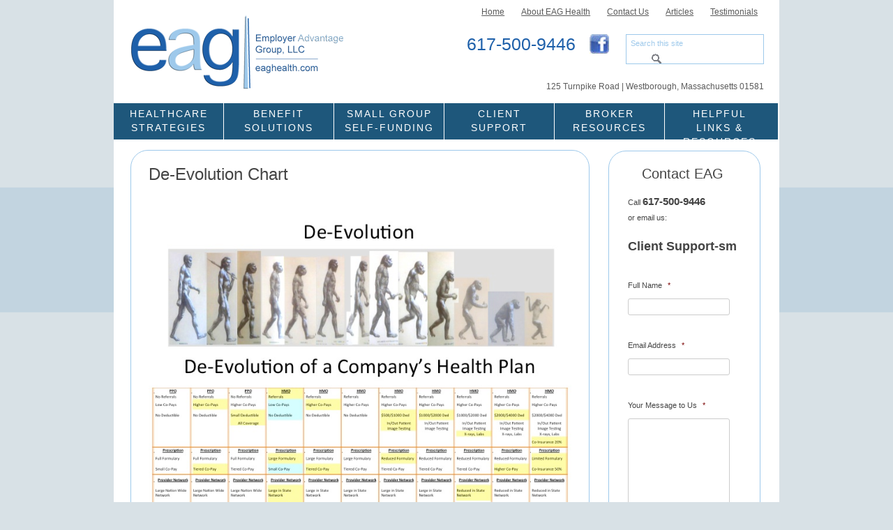

--- FILE ---
content_type: text/css
request_url: https://www.eaghealth.com/wp-content/themes/eag/reset.css
body_size: 10117
content:
@charset "UTF-8";

/* CSS Document */



/* =Reset

-------------------------------------------------------------- */



html, body, div, span, applet, object, iframe, h1, h2, h3, h4, h5, h6, p, blockquote, pre, a, abbr, acronym, address, big, cite, code, del, dfn, em, img, ins, kbd, q, s, samp, small, strike, sub, sup, tt, var, b, u, i, center, dl, dt, dd, ol, ul, li, fieldset, form, label, legend, table, caption, tbody, tfoot, thead, tr, th, td, article, aside, canvas, details, embed, figure, figcaption, footer, header, hgroup, menu, nav, output, ruby, section, time, mark, audio, video {

	margin: 0;

	padding: 0;

	border: 0;

	font-size: 100%;

	vertical-align: baseline;

}
time {
	display: none;
}

strong {
	margin: 0;

	padding: 0;

	border: 0;

	font-size: 100%;

	vertical-align: baseline;
}

#map_canvas {

	width:96% !important;

}



.cc_form_wrapper_2 {

	background-color:none;

	background: transparent;

	border:0;

}



.cc_widget_title {

	display:none;

}



a.srp-widget-stringbreak-link {

	page-break-before:always;

}









ol,

ul {

	list-style: none;

}

blockquote,

q {

	quotes: none;

}

blockquote:before,

blockquote:after,

q:before,

q:after {

	content: '';

	content: none;

}

table {

	border-collapse: collapse;

	border-spacing: 0;

}

caption,

th,

td {

	font-weight: normal;

	text-align: left;

}

h1,

h2,

h3,

h4,

h5,

h6 {

	clear: both;

}

html {

	overflow-y: scroll;

	font-size: 100%;

	-webkit-text-size-adjust: 100%;

	-ms-text-size-adjust: 100%;

}

a:focus {

	outline: thin dotted;

}

article,

aside,

details,

figcaption,

figure,

footer,

header,

hgroup,

nav,

section {

	display: block;

}

audio,

canvas,

video {

	display: inline-block;

}

audio:not([controls]) {

	display: none;

}

del {

	color: #333;

}

ins {

	background: #fff9c0;

	text-decoration: none;

}

hr {

	background-color: #ccc;

	border: 0;

	height: 1px;

	margin: 24px;

	margin-bottom: 1.714285714rem;

}

sub,

sup {

	font-size: 75%;

	line-height: 0;

	position: relative;

	vertical-align: baseline;

}

sup {

	top: -0.5em;

}

sub {

	bottom: -0.25em;

}

small {

	font-size: smaller;

}

img {

	border: 0;

	-ms-interpolation-mode: bicubic;

}



/* Clearing floats */

.clear:after,

.wrapper:after,

.format-status .entry-header:after {

	clear: both;

}

.clear:before,

.clear:after,

.wrapper:before,

.wrapper:after,

.format-status .entry-header:before,

.format-status .entry-header:after {

	display: table;

	content: "";

}





/* =Repeatable patterns

-------------------------------------------------------------- */



/* Small headers */

.archive-title,

.page-title,

.widget-title,

.entry-content th,

.comment-content th {

	font-size: 20px;

	font-size: 1.428571429rem;

	line-height: 1.2;

	font-weight: normal;

	padding: 20px 0 0 20px;

}



/* Shared Post Format styling */

article.format-quote footer.entry-meta,

article.format-link footer.entry-meta,

article.format-status footer.entry-meta {

	font-size: 11px;

	font-size: 0.785714286rem;

	line-height: 2.181818182;

}



/* Form fields, general styles first */

button,

input,

textarea {

	border: 1px solid #ccc;

	border-radius: 3px;

	font-family: inherit;

	padding: 6px;

	padding: 0.428571429rem;

}

button,

input {

    line-height: normal;

}

textarea {

	font-size: 100%;

	overflow: auto;

	vertical-align: top;

}



/* Reset non-text input types */

input[type="checkbox"],

input[type="radio"],

input[type="file"],

input[type="hidden"],

input[type="image"],

input[type="color"] {

	border: 0;

	border-radius: 0;

	padding: 0;

}



/* Buttons */

/* .menu-toggle,

input[type="submit"],

input[type="button"],

input[type="reset"],

article.post-password-required input[type=submit],

li.bypostauthor cite span {

	padding: 6px 10px;

	padding: 0.428571429rem 0.714285714rem;

	font-size: 11px;

	font-size: 0.785714286rem;

	line-height: 1.428571429;

	font-weight: normal;

	color: #7c7c7c;

	background-color: #e6e6e6;

	background-repeat: repeat-x;

	background-image: -moz-linear-gradient(top, #f4f4f4, #e6e6e6);

	background-image: -ms-linear-gradient(top, #f4f4f4, #e6e6e6);

	background-image: -webkit-linear-gradient(top, #f4f4f4, #e6e6e6);

	background-image: -o-linear-gradient(top, #f4f4f4, #e6e6e6);

	background-image: linear-gradient(top, #f4f4f4, #e6e6e6);

	border: 1px solid #d2d2d2;

	border-radius: 3px;

	box-shadow: 0 1px 2px rgba(64, 64, 64, 0.1);

}

.menu-toggle,

button,

input[type="submit"],

input[type="button"],

input[type="reset"] {

	cursor: pointer;

}

button[disabled],

input[disabled] {

    cursor: default;

}

.menu-toggle:hover,

button:hover,

input[type="submit"]:hover,

input[type="button"]:hover,

input[type="reset"]:hover,

article.post-password-required input[type=submit]:hover {

	color: #5e5e5e;

	background-color: #ebebeb;

	background-repeat: repeat-x;

	background-image: -moz-linear-gradient(top, #f9f9f9, #ebebeb);

	background-image: -ms-linear-gradient(top, #f9f9f9, #ebebeb);

	background-image: -webkit-linear-gradient(top, #f9f9f9, #ebebeb);

	background-image: -o-linear-gradient(top, #f9f9f9, #ebebeb);

	background-image: linear-gradient(top, #f9f9f9, #ebebeb);

}

.menu-toggle:active,

.menu-toggle.toggled-on,

button:active,

input[type="submit"]:active,

input[type="button"]:active,

input[type="reset"]:active {

	color: #757575;

	background-color: #e1e1e1;

	background-repeat: repeat-x;

	background-image: -moz-linear-gradient(top, #ebebeb, #e1e1e1);

	background-image: -ms-linear-gradient(top, #ebebeb, #e1e1e1);

	background-image: -webkit-linear-gradient(top, #ebebeb, #e1e1e1);

	background-image: -o-linear-gradient(top, #ebebeb, #e1e1e1);

	background-image: linear-gradient(top, #ebebeb, #e1e1e1);

	box-shadow: inset 0 0 8px 2px #c6c6c6, 0 1px 0 0 #f4f4f4;

	border: none;

}

li.bypostauthor cite span {

	color: #fff;

	background-color: #21759b;

	background-image: none;

	border: 1px solid #1f6f93;

	border-radius: 2px;

	box-shadow: none;

	padding: 0;

}  */



/* Responsive images */

.entry-content img,

.comment-content img,

.widget img {

	max-width: 100%; /* Fluid images for posts, comments, and widgets */

}

img[class*="align"],

img[class*="wp-image-"],

img[class*="attachment-"] {

	height: auto; /* Make sure images with WordPress-added height and width attributes are scaled correctly */

}

img.size-full,

img.size-large,

img.header-image,

img.wp-post-image {

	max-width: 100%;

	height: auto; /* Make sure images with WordPress-added height and width attributes are scaled correctly */

}



/* Make sure videos and embeds fit their containers */

embed,

iframe,

object,

video {

	max-width: 100%;

}

.entry-content .twitter-tweet-rendered {

	max-width: 100% !important; /* Override the Twitter embed fixed width */

}



/* Images */

.alignleft {

	float: left;

}

.alignright {

	float: right;

}

.aligncenter {

	display: block;

	margin-left: auto;

	margin-right: auto;

}

.entry-content img,

.comment-content img,

.widget img,

img.header-image,

.author-avatar img,

img.wp-post-image {

	/* Add fancy borders to all WordPress-added images but not things like badges and icons and the like */

	/*border-radius: 3px;

	box-shadow: 0 1px 4px rgba(0, 0, 0, 0.2);*/

}

.wp-caption {

	max-width: 100%; /* Keep wide captions from overflowing their container. */

	padding: 4px;

}

.wp-caption .wp-caption-text,

.gallery-caption,

.entry-caption {

	font-style: italic;

	font-size: 12px;

	font-size: 0.857142857rem;

	line-height: 2;

	color: #757575;

}

img.wp-smiley,

.rsswidget img {

	border: 0;

	border-radius: 0;

	box-shadow: none;

	margin-bottom: 0;

	margin-top: 0;

	padding: 0;

}

.entry-content dl.gallery-item {

	margin: 0;

}

.gallery-item a,

.gallery-caption {

	width: 90%;

}

.gallery-item a {

	display: block;

}

.gallery-caption a {

	display: inline;

}

.gallery-columns-1 .gallery-item a {

	max-width: 100%;

	width: auto;

}

.gallery .gallery-icon img {

	height: auto;

	max-width: 90%;

	padding: 5%;

}

.gallery-columns-1 .gallery-icon img {

	padding: 3%;

}



/* Navigation */

.site-content nav {

	clear: both;

	line-height: 2;

	overflow: hidden;

}

#nav-above {

	padding: 24px 0;

	padding: 1.714285714rem 0;

}

#nav-above {

	display: none;

}

.paged #nav-above {

	display: block;

}

.nav-previous,

.previous-image {

	float: left;

	width: 50%;

	margin: 0 0 0 30px;

}

.nav-next,

.next-image {

	float: left;

	text-align: left;

	width: 50%;

	margin: 0 0 0 30px;

}

.nav-single + .comments-area,

#comment-nav-above {

	margin: 48px 0;

	margin: 3.428571429rem 0;

}



/* Author profiles */

.author .archive-header {

	margin-bottom: 24px;

	margin-bottom: 1.714285714rem;

}

.author-info {

	border-top: 1px solid #ededed;

	margin: 24px 0;

	margin: 1.714285714rem 0;

	padding-top: 24px;

	padding-top: 1.714285714rem;

	overflow: hidden;

}

.author-description p {

	color: #757575;

	font-size: 13px;

	font-size: 0.928571429rem;

	line-height: 1.846153846;

}

.author.archive .author-info {

	border-top: 0;

	margin: 0 0 48px;

	margin: 0 0 3.428571429rem;

}

.author.archive .author-avatar {

	margin-top: 0;

}






--- FILE ---
content_type: text/css
request_url: https://www.eaghealth.com/wp-content/themes/eag/frontpage.css
body_size: 3412
content:
@charset "UTF-8";
/* CSS Document */


/* =Front page template
-------------------------------------------------------------- */

.entry-page-image {
	margin-bottom: 14px;
	margin-bottom: 1rem;
}
.template-front-page .site-content article {
	border: 0;
	margin-bottom: 0;
}
.template-front-page .widget-area {
	
	float: none;
	/*width: 68em;*/
	width:100%;
}
.template-front-page .widget-area .widget li {
	margin: 8px 0 0;
	margin: 0.571428571rem 0 0;
	font-size: 13px;
	font-size: 0.928571429rem;
	line-height: 1.714285714;
	list-style-position: inside;
}  
.template-front-page .widget-area .widget li a {
	color: #757575;
}
.template-front-page .widget-area .widget li a:hover {
	color: #21759b;
}
.template-front-page .widget-area .widget_text img {
	float: left;
	margin: 8px 24px 8px 0;
	margin: 0.571428571rem 1.714285714rem 0.571428571rem 0;
}


/* =Widgets
-------------------------------------------------------------- */

.widget-area .widget ul ul {
	margin-left: 12px;
	margin-left: 0.857142857rem;
}
.widget_rss li {
	margin: 12px 0;
	margin: 0.857142857rem 0;
}
.widget_recent_entries .post-date,
.widget_rss .rss-date {
	color: #aaa;
	font-size: 11px;
	font-size: 0.785714286rem;
	margin-left: 12px;
	margin-left: 0.857142857rem;
}
#wp-calendar {
	margin: 0;
	width: 100%;
	font-size: 13px;
	font-size: 0.928571429rem;
	line-height: 1.846153846;
	color: #686868;
}
#wp-calendar th,
#wp-calendar td,
#wp-calendar caption {
	text-align: left;
}
#wp-calendar #next {
	padding-right: 24px;
	padding-right: 1.714285714rem;
	text-align: right;
}
.widget_search label {
	display: block;
	font-size: 13px;
	font-size: 0.928571429rem;
	line-height: 1.846153846;
}
.widget_twitter li {
	list-style-type: none;
}
.widget_twitter .timesince {
	display: block;
	text-align: right;
}

/* =Footer
----------------------------------------------- */
#colophon{
	/*padding: 0 24px;
	padding: 0 1.714285714rem; */
	}
#supplementary {
	/*width:68em;*/
	width:100%;
	text-align:center;
	margin:0 auto;
	overflow: hidden;
	padding: 16px 0 0 0;
}
#supplementary .widget-area{
	clear:none;
	padding-top:0;
	margin-top:0;
	text-align:left;
	color:#772e26;
	line-height:1em;
	/*width:68em;*/
	width:100%;
}
#supplementary .widget-area .widget{
	width:100%;}

/* Three Footer Widget Areas */
#supplementary.three .widget-area {
	float: left;
	margin-right: 3.7%;
	width: 30.85%;
}
#supplementary.three .widget-area + .widget-area + .widget-area {
	margin-right: 0;
	clear:none;
}

ul#sociallinks{
	text-align:center;
	list-style:none;
	margin-bottom:0;
	}
ul#sociallinks li{display:inline-block;
	} 
ul#sociallinks li a{
	text-indent:-999em;
	display:block;
	width:22px;
	height:22px;
	}
ul#sociallinks li#facebook a{
	background:url(images/icons/facebook.png) no-repeat;}
ul#sociallinks li#instagram a{
	background:url(images/icons/instagram.png) no-repeat;}
ul#sociallinks li#email a{
	background:url(images/icons/email.png) no-repeat;}
ul#sociallinks li#twitter a{
	background:url(images/icons/twitter.png) no-repeat;}
ul#sociallinks li#pinterest a{
	background:url(images/icons/pinterest.png) no-repeat;}
/* =Plugins
----------------------------------------------- */

img#wpstats {
	display: block;
	margin: 0 auto 24px;
	margin: 0 auto 1.714285714rem;
}


--- FILE ---
content_type: text/css
request_url: https://www.eaghealth.com/wp-content/themes/eag/mediaqueries.css
body_size: 20811
content:
@charset "UTF-8";

/* CSS Document */





.tp-leftarrow.default {

	margin-left: -18px;

}



.tp-rightarrow.default {

	margin-right: -18px;

}





#gform_submit_button {
	
	background: url(images/submit.png) no-repeat !important;

	border: 0px;

	height: 23px;

	width: 50px;

	float:right;

}



.gform_wrapper .gform_footer {

	margin: 0 !important;

}



.gform_wrapper .top_label .gfield_label {
	font-weight:normal !important;
	font-size: 11px !important;
	margin-top: 10px;

}

.entry-content .gform_wrapper {
	overflow: inherit;
	margin: 10px 20px 0 !important;
	max-width: 100% !important;
}

.gform_wrapper .top_label .gfield_label {
	margin: 20px 0 4px 0 !important;
}

.gform_wrapper .gfield_radio li label {
font-size: 18px !important;
}

.gform_wrapper textarea.large {
	height: 12em !important;
	width: 100% !important;
}

.gform_wrapper textarea.medium {
	height: 8em !important;
	width: 100% !important;
}

.gform_wrapper textarea.small {
	width: 100% !important;
}

.textwidget {

	font-size: 12px;

}



.rpwe-block li {

	border-bottom:0px !important;

}





/* =Media queries

-------------------------------------------------------------- */

/* Minimum width of 300 pixels. */
@media only screen 
and (min-device-width : 300px) 
and (max-device-width : 480px)  {

	

	.rpwe-block {
		margin-top: 0 !important;
	}

	.author-avatar {
		float: left;
		margin-top: 8px;
		margin-top: 0.571428571rem;
	}

	.author-description {
		float: right;
		width: 80%;
	}


	.site-content2 {
		float: left;
		width: 100%;
		margin:10px 10px;
		padding: 10px 10px;

	}

	.menu-globalnav-container {
		background-color: #212d77;
		color: #fff;
		font-size: 24px;
		width: 113%;
		height: auto;
		margin:0;
		text-align: center;
		clear:both;
	}

	.menu-globalnav-container ul li a {
		display:block;
		color: #fff;
		font-family:Century Gothic, Helvetica, Arial, sans-serif;
		padding: 14px 8px;

	}

	#secondary2 {
		float: left;
		width: 86%;
		margin:10px 20px;
		padding: 10px 20px;
	}

	#uppernav {
		width:100%;
		padding: 0 0 50px 10px;
		margin:0;
		text-align: center;
	}

	#uppernav ul li a {
		display:block;
		font-size: 12px;
		font-family:Century Gothic, Helvetica, Arial, sans-serif;
		padding: 4px 8px;

	}

	#uppernav ul li {
		float:left;

	}
	.upperinfo, .lowerinfo {
		text-align: center;
		padding: 0;
		margin:0;
		width:100%;
	}	

	.lowerinfo {
		margin-bottom:10px;
		height: 40px;
	}

	#uppermiddle {
		width: 100%;
		padding: 14px 20px 4px;
	}	

	#uppermiddle p {
		font-family: Arial, Arial, Helvetica, sans-serif;
		color: #1e60aa;
		font-size:40px;
		text-align: center;
		padding: 0 20px;
	}

	#uppermiddle .searchform {
		display: none;

	}
	#upperbottom p {
		font-size: 16px;
		text-align: center;

	}
	#upperbottom {
		width: 100%;
		padding: 20px 20px;

	}

	.fullwidthbanner-container .fullwidthabanner {
		width: 113%;
		position: relative;
		margin: 0;
		background-color: none;
}

	.tp-rightarrow.default {
		margin-right: -58px;
		width: 40px;
		height: 40px;

}
	.site-header h1{
		text-align:center;
		float:none;
		padding:0;
	}

	.site-header h1 a{
		background: url("https://www.eaghealth.com/wp-content/uploads/2014/07/Health-Logo.png") no-repeat;
		text-indent:-999em;

		/*min-width:320px;
		min-height:86px;*/

		min-width:320px;
		min-height:86px;

		z-index:100;
		margin: 0 10px;
		position:relative;

	}
	
	div#third {
		width: 100%;
	}

	#secondary {
		text-align:center;
	
	}

	.front-widgets1 {
		margin: 0 auto;
		float:none;
	}

	.front-widgets2 {
		margin: 0 auto;
		float:none;
	}

	.front-widgets3 {
		margin: 0 auto;
		float:none;

	}
	#homeleft, #homecenter, #homeright {
		max-width: 100%;
		margin-bottom:10px;

	}

	.site-header{
		background:#fff;
		/*overflow:hidden;*/
		zoom:1;
		/*width:68em;*/
		width:100%;
		
		}

		

	.site-header #hgroup{

		

		}

	/*.site-header #site-navigation{

		position:relative;

		z-index:99;

		margin-top:-25px;

		overflow:hidden;

		zoom:1;

		}*/

	.site-header h1 a{

	background: url("https://www.eaghealth.com/wp-content/uploads/2014/07/Health-Logo.png") no-repeat;

	 min-height: 131px;

    width: 125px;

	text-indent:-999em;

	margin: 10px 0 0 0;

	}

	.site-header h2{

		display:none;

		}

/*Navigation */



	.wrapper{

		padding-bottom:30px;

		max-width:68em;

		margin:0 auto;}

	.template-front-page .wrapper{

		background:transparent;

		box-shadow:none;}

	img.shadow{

		box-shadow:none;}

	.entry-header .entry-title {

		font-size: 22px;

		font-size: 1.571428571rem;

	}

	#respond form input[type="text"] {

		width: 46.333333333%;

	}

	#respond form textarea.blog-textarea {

		width: 79.666666667%;

	}

	.template-front-page .site-content,

	.template-front-page article {

		/*overflow: hidden;*/

	}

	.template-front-page.has-post-thumbnail article {

		float: left;

		width: 47.916666667%;

	}

	.entry-page-image {

		float: right;

		margin-bottom: 0;

		width: 47.916666667%;

	}

	

	

	.commentlist .children {

		margin-left: 48px;

		margin-left: 3.428571429rem;

	}

	.srp-widget-excerpt{

		}

		.template-front-page .srp-widget-singlepost{

		float:none;

		clear:none;

		border:0;

		width:80%;

		margin: 0 1%;

		border-bottom: 1px solid #772e26;}

	#supplementary.three .widget-area {

	float: none;

	margin-right: 3.7%;

	width: 100%;

}



/* START BRIAN EDITS */

p.home2 {

	padding: 0 2%;

	margin: 0.5em 0 0 0;

	text-align:center;

	font-size: 1em;

	line-height:1.3em;

}



.widget-area .textwidget ul.home2 {

	/*width:68em;*/

	width:100%;

	max-width:68em;

	padding:1em 0;

	margin:0 auto;

	text-align:center;

	clear:both;

}

.widget-area .front-widgets1 .textwidget li{

	list-style:none;

	float:none;

	/*height: 303px;*/

	min-height:300px;

	max-width: 268px;

	width:90%;

	padding:0px;

	background:#fff;

	border:1px solid #efefef;

	margin-bottom:1em;

	margin-left:auto;

	margin-right:auto;

	text-align:center;

	}

.front-widgets1 li a{

	text-decoration:none;

	display:block;

	/*min-height:303px;

	overflow:auto;*/

}

.front-widgets1 li img{

	margin:2%;

	width:96%;
}

	#supplementary .widget-area {
		clear: none;
		padding: 5px 14px;
		margin: 10px 0;
		text-align: center;
		width: 90%;
	}

	#supplementary {
		width: 100%;
		text-align: center;
		margin: 0;
		padding: 16px 0 0 0;
	}

	footer[role="contentinfo"] {
		border-top: 20px solid #053163;
		clear: both;
		font-size: 100px;
		line-height: 1;
		margin: 10px 14px;
		width: 100%;
	}

	.aside-widget1 {
		width: 90%;
		padding: 5px 14px;
		margin: 0;	

	}



div#supplementary h3.widget-title {

	margin-bottom: .5em;

}

	



div#pagecolor {

	background:#fbfaf6;

}





div#primary.site-content2 {

	/*width:68em;*/

	width:100%;

	

}







/* Recipe Title */

/* .blog-yumprint-recipe-title {

	display:none;

}  */





	





/* END BRIAN EDITS */



.template-front-page .srp-widget-singlepost{

	float:none;

	border-right:0;

	border-bottom:1px solid #772e26;

		padding-bottom:2em;

		padding-top:1em;

	max-width:320px;

	margin:0 auto;

	}

	

.columns{

	-moz-column-width: 12.5em;

	-webkit-column-width: 12.5em;

	column-width: 12.5em;}

.columns ul{

	list-style:none;}

.columns ul li.head{

	margin-top:10px;

	margin-bottom:10px;

	}

.columns ul li:first-child{

	margin-top:0;}

}




/* Minimum width of 600 pixels. */

@media screen and (min-width: 600px) {

	

	

	

	#sidebar_services {

		padding: 0 20px;

		margin-top:8px;

	}

	

	#searchform {

		border: 1px solid #9ec9eb;

	}

	

	input#searchsubmit,

	input#s {

		border:0px;

	}

	

	#searchsubmit {

		background: url(images/search.png) no-repeat;

		margin: 0 0 0 35px;

		padding:0;

		vertical-align:middle;

		width: 18px;

	}

	

	input#s {

		color:#9ec9eb;

		font-size:10px;

	}

	

	#uppernav {

		float:right;

		width:60%;

		margin-top: 10px;

	}

	

	#uppermiddle {

		width: 58%;

		float:right;

		padding: 20px 0;

	}

	

	#uppermiddle p {

		font-family: Arial, Arial, Helvetica, sans-serif;

		color: #1e60aa;

		font-size:25px;

		float:left;

	}

	

	#uppermiddle img {

		padding: 0 10px 0 20px;

		vertical-align:top;

	}

	

	#uppermiddle .searchform {

		float:right;

		margin-right: 22px;

		max-width: 199px;

	}

	

	#uppernav ul li a {

		display:block;

		font-size: 11px;

		font-family:Century Gothic, Helvetica, Arial, sans-serif;

		padding: 0 10px;

	}

	

	#uppernav ul li {

		float:left;

	}

	

	#upperbottom p {

		font-size: 12px;

		float:right;

		padding-right: 22px;

		color: #5a5a5a;

	}

	

	.site-header h1 a{

	background: url("https://www.eaghealth.com/wp-content/uploads/2014/07/Health-Logo.png") no-repeat;

	text-indent:-999em;

	/*min-width:200px;

	min-height:76px;*/

	min-width:315px !important;

	min-height:108px !important;

	z-index:100;

		position:relative;

	}

	

	

	

	

	#secondary2 {

	float:left;

	width: 25%;

	margin: 15px 0 0 25px;

	padding: 0 1.71429rem;

}

	

	#first {

		float:left;

		color: #5a5a5a !important;

		font-size: 11px !important;

		padding-left: 15px;

		width: 60% !important;

		font-weight:bold;

		border:none;

	}

	

	#third {

		float:right;

		color: #5a5a5a !important;

		font-size: 11px !important;

		padding-right: 15px;

		width: 35% !important;

		text-align:right !important;

		font-weight: bold;

		border:none;

	}

	

	.site-header {

		max-height:200px;

	}

		

	#homeleft {

	max-width: 259px;

	background: #fff url(images/lower_bg.gif) repeat-x;

	min-height: 254px;

	border: 1px solid #afd06d;

	text-align:center;

	padding: 10px 0 0 0;

}



#homecenter {

	max-width: 259px;

	background: #fff url(images/lower_bg.gif) repeat-x;

	min-height: 254px;

	border: 1px solid #afd06d;

	text-align:center;

	padding: 10px 0 0 0;

}



#homeright {

	max-width: 259px;

	background: #fff url(images/lower_bg.gif) repeat-x;

	min-height: 254px;

	border: 1px solid #afd06d;

	text-align:center;

	padding: 10px 0 0 0;

}

	

	.front-widgets1 {

/*	width: 68em;

	padding: 0;*/

	margin-bottom:2em;

	overflow:hidden;

	float:left;

	margin:0 4px 0 0;

	width:33%;

}



.front-widgets2{

	margin:0 auto;

	float:left;

	margin:0 4px 0 0;

	width:33%;

	}



.front-widgets3{

	margin:0;

	float:left;

	width:33%;

	}

	

	.upperinfo, .lowerinfo {

		text-align: center;

		padding: 6px 20px 6px 10px;

		margin-top:1px;

		width:auto;

		height:auto;

	}

	

	.upperinfo {

		margin:20px 0 1px 0;

	}

	

/* NAVIGATION */



.main-navigation ul.nav-menu,

	.main-navigation div.nav-menu > ul {

		display: inline-block !important;

		text-align: left;

		width: 100%;

		height: 52px;

	}	

	

	.menu-globalnav-container {

		background-color: #1e577b;

		margin:0;

		width: 100%;

		height: 52px;

		clear:both;

	}

	

	.main-navigation li {

	display: block;

	float: left;

	list-style-type: none;

	text-transform: uppercase;

	width: 16.5%;

}



	.main-navigation ul {

		margin: 0;

		text-indent: 0;

	}

	.main-navigation li a,

	.main-navigation li {

		display: block;

		text-decoration: none;

	}

	.main-navigation li a {

	color: #fff;

	display: block;

	font-size: 14px;

	padding: 0px 10px;

	position: relative;

	text-decoration: none;

	line-height:14px;

	text-align:center;

	background:none;

	letter-spacing:2px;

	height: 52px;

}





	.main-navigation li a:hover {

		background: #1e577b;

			}

			

	.main-navigation li:last-child {

		border-right:none;

	}

			

	.main-navigation li {

		position: relative;

	border-right: 1px solid #fff;

	}

	

	.main-navigation li ul {

		display: none;

		margin: 0;

		padding: 0;

		position: absolute;

		top: 100%;

		z-index: 1;

	}

	.main-navigation li ul ul {

		top: 0;

		left: 100%;

	}

	.main-navigation ul li:hover > ul {

		border-left: 0;

		display: block;

	}

	.main-navigation li ul li a {

		background: #efefef;

		border-bottom: 1px solid #ededed;

		display: block;

		font-size: 11px;

		font-size: 0.785714286rem;

		line-height: 2.181818182;

		padding: 8px 10px;

		padding: 0.571428571rem 0.714285714rem;

		width: 10rem;

		white-space: normal;

		text-align:center;

	}

	.main-navigation li ul li a:hover {

		background: #e3e3e3;

		color: #444;

	}

	.main-navigation .current-menu-item > a,

	.main-navigation .current-menu-ancestor > a,

	.main-navigation .current_page_item > a,

	.main-navigation .current_page_ancestor > a {

		height: 52px;

		background: #1e577b;

	}

	

	.main-navigation li a,

	.main-navigation li {

		/* display: inline-block; */

		height: 52px;

		}

	.site-content {

		float: left;

		width: 69%;

		margin:15px 0;

		padding: 0 20px;

	}

	

	.site-content2 {

		float: right;

		width: 62%;

		margin: 15px 0;

		padding: 0 1.71429rem;

	}

	

	.full-width .site-content{

		width:96%;}

	.widget-area {

		float: right;

		width: 18%;

	}

.front-widgets1 li.third{

	float:left;

	}

	

.front-widgets1 li{

	float:left;

	}

.widget-area .front-widgets1 .textwidget li{

	list-style:none;

	float:left;

	min-height:300px;

	max-width: 268px;

	width:25%;

	margin:0 4%;

	}



	.template-front-page .srp-widget-singlepost{

		width:17.5%;

		border-right: 1px solid #772e26;

		min-height:10em;

		border-bottom:0;

		float:left;

		padding-bottom:1em;}

	

	#menu-global-nav{

		border-bottom:0;}

		

		.site-header #site-navigation{

		z-index:99;

		/*overflow:hidden;*/

		zoom:1;

		border-bottom:0;

		width:100%;

		max-width:68em;

		}

		

	

}

/* Minimum width of 700 pixels. */

@media screen and (min-width: 700px) {

/*	.menu-primary-left-container{

		float:left;

		width:50%;

		}

	

	.menu-primary-right-container{

		float:left;

		width:50%;

	}*/

}



/* Minimum width of 800 pixels. */

@media screen and (min-width: 800px) {

	

	.site-content {

		float: left;

		width: 69%;

		margin:15px 0;

		padding: 0 24px;

	}

	

	#sidebar_services {

		padding: 0 27px;

		margin-top:8px;

	}

	

	#searchform {

		border: 1px solid #9ec9eb;

	}

	

	input#searchsubmit,

	input#s {

		border:0px;

	}

	

	#searchsubmit {

		background: url(images/search.png) no-repeat;

		margin: 0 0 0 35px;

		padding:0;

		vertical-align:middle;

		width: 18px;

	}

	

	input#s {

		color:#9ec9eb;

		font-size:11px;

	}

	

	#uppernav {

		float:right;

		width:46%;

		margin-top: 10px;

	}

	

	#uppermiddle {

		width: 47%;

		float:right;

		padding: 25px 0;

	}

	

	#uppermiddle p {

		font-family: Arial, Arial, Helvetica, sans-serif;

		color: #1e60aa;

		font-size:25px;

		float:left;

	}

	

	#uppermiddle img {

		padding: 0 10px 0 20px;

		vertical-align:top;

	}

	

	#uppermiddle .searchform {

		float:right;

		margin-right: 22px;

		width: 14em;

	}

	

	#uppernav ul li a {

		display:block;

		font-size: 12px;

		font-family:Century Gothic, Helvetica, Arial, sans-serif;

		padding: 0 12px;

	}

	

	#uppernav ul li {

		float:left;

	}

	

	#upperbottom p {

		font-size: 12px;

		float:right;

		padding-right: 22px;

		color: #5a5a5a;

	}

	

	

	

	/* NAVIGATION */



.main-navigation ul.nav-menu,

	.main-navigation div.nav-menu > ul {

		display: inline-block !important;

		text-align: left;

		width: 100%;

		height: 52px;

	}	

	

	.menu-globalnav-container {

		background-color: #1e577b;

		margin:0;

		width: 100%;

		height: 52px;

		clear:both;

	}

	

	.main-navigation li {

	float: left;

	list-style-type: none;

	text-transform: uppercase;

	height:52px;

	

}

		

	

	.main-navigation ul {

		margin: 0;

		text-indent: 0;

	}

	.main-navigation li a,

	.main-navigation li {

		display: block;

		text-decoration: none;



	}

	.main-navigation li a {

	color: #fff;

	display: inline-block;

	font-size: 14px;

	padding: 5px 14px 0px 14px;

	text-decoration: none;

	line-height:20px;

	text-align:center;

	vertical-align: middle;  

	background:none;

	letter-spacing:2px;

	margin-top: 0px;

}





li.menu-item-35 a,

li.menu-item-31 a {

	color: #fff;

	display: block;

	font-size: 14px;

	padding: 0px 14px 0px 14px;

	position: relative;

	text-decoration: none;

	line-height:52px;

	text-align:center;

	background:none;

	letter-spacing:2px;

	margin-top:inherit;

}









	.main-navigation li a:hover {

		background: #1e577b;

		height: 52px;

		overflow: hidden;

	}

			

	.main-navigation li:last-child {

		border-right:none;

	}

			

	.main-navigation li {

		position: relative;

		height: 52px;

		overflow: hidden;



	border-right: 1px solid #fff;

	}

	

	.main-navigation li ul {

		display: none;

		margin: 0;

		padding: 0;

		position: absolute;

		top: 100%;

		z-index: 1;

	}

	.main-navigation li ul ul {

		top: 0;

		left: 100%;

	}

	.main-navigation ul li:hover > ul {

		border-left: 0;

		display: block;

	}

	.main-navigation li ul li a {

		background: #efefef;

		border-bottom: 1px solid #ededed;

		display: block;

		font-size: 11px;

		font-size: 0.785714286rem;

		line-height: 2.181818182;

		padding: 8px 10px;

		padding: 0.571428571rem 0.714285714rem;

		width: 10rem;

		white-space: normal;

		text-align:center;

	}

	.main-navigation li ul li a:hover {

		background: #e3e3e3;

		color: #444;

	}

	.main-navigation .current-menu-item > a,

	.main-navigation .current-menu-ancestor > a,

	.main-navigation .current_page_item > a,

	.main-navigation .current_page_ancestor > a {

		background: #387297;

	}

	

	.main-navigation li a,

	.main-navigation li {

		/* display: inline-block; */

		}

	

	

	

	.front-widgets1 li{

		width:28%;

		}

		

		.front-widgets1 {

/*	width: 68em;

	padding: 0;*/

	margin-bottom:2em;

	overflow:hidden;

	float:left;

	margin:0 25px;

	width:auto;

}



.front-widgets2{

	margin:0 auto;

	float:left;

	margin-right:25px;

	width:auto;}



.front-widgets3{

	margin:0 auto;

	float:left;

	width:auto;}

		

		.main-navigation li {

	float: left;

	list-style-type: none;

	text-transform: uppercase;

	height:52px;

}

		

		.site-header h1 a,

.site-header h2 a {

	color: #515151;

	display: inline-block;

	text-decoration: none;

	margin:20px;

}







	

}

/* Minimum width of 810 pixels. */

@media screen and (min-width: 810px) {

	/*.main-navigation .menu-primary-right-container li{

		margin: 0 0 0 10%;

		}*/

	.site-header h1,.site-header h2 {

		text-align: left;

	}

	.site-header h1 {

		font-size: 26px;

		font-size: 1.857142857rem;

		line-height: 1.846153846;

		margin-bottom: 0;

		position:relative;

		float:left;

	}

	.site-header h1 a{

	background: url(https://www.eaghealth.com/wp-content/uploads/2014/07/Health-Logo.png") no-repeat;

	text-indent:-999em;

	/*min-width:200px;

	min-height:76px;*/

	min-width:315px !important;

	min-height:108px !important;

	z-index:100;

		position:relative;

	}

	



		

}



/* Minimum width of 960 pixels. */

@media screen and (min-width: 960px) {

	

	

	body {

		background: #d8e1e6 url(images/bg.gif) repeat-x !important;

		

	}

	

		

--- FILE ---
content_type: text/plain
request_url: https://www.google-analytics.com/j/collect?v=1&_v=j102&a=476456488&t=pageview&_s=1&dl=https%3A%2F%2Fwww.eaghealth.com%2Fhealthcare-strategies%2Fde-evolution-chart%2F&ul=en-us%40posix&dt=De-evolution%20of%20a%20Company%27s%20Health%20Plan&sr=1280x720&vp=1280x720&_u=IEBAAAABAAAAACAAI~&jid=24083229&gjid=1729619699&cid=327146573.1769280307&tid=UA-46454557-1&_gid=458345905.1769280307&_r=1&_slc=1&z=663731790
body_size: -451
content:
2,cG-MBEHJQS97X